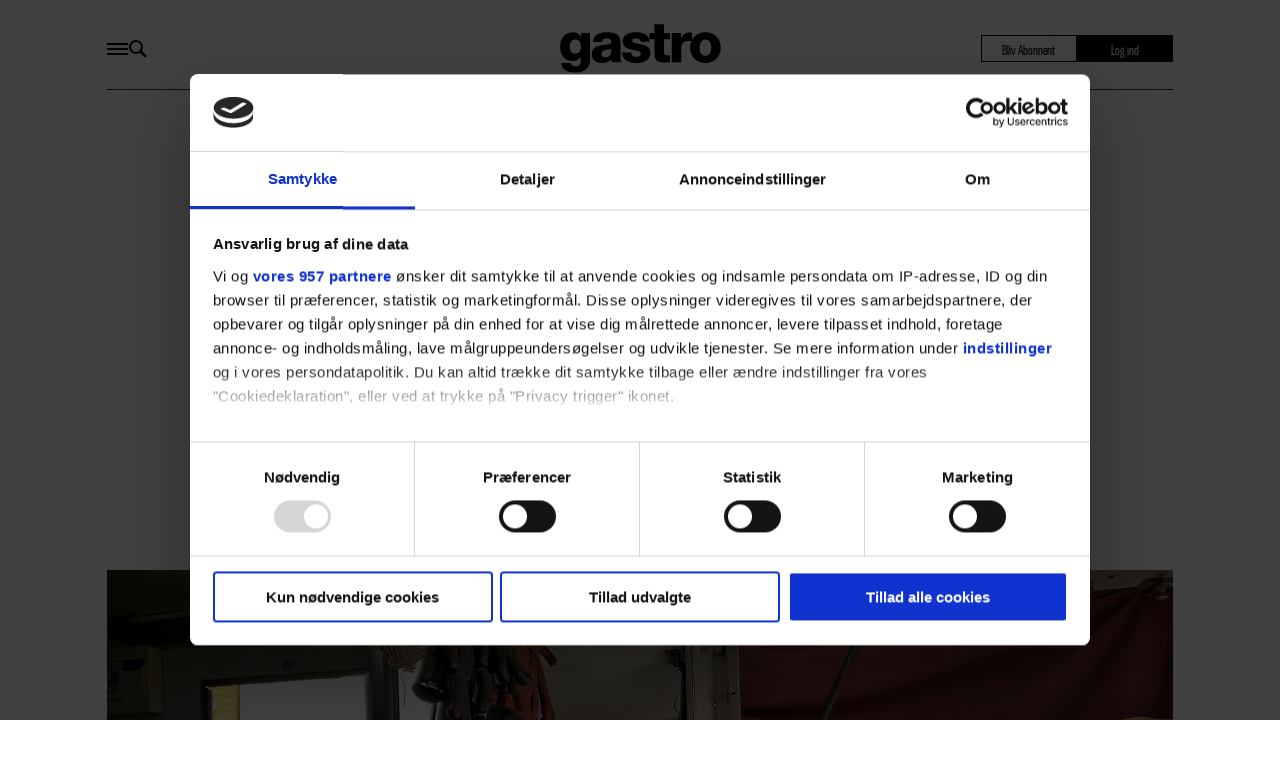

--- FILE ---
content_type: application/javascript
request_url: https://www.euroman.dk/view-resources/egmontdk/public/header.js?v=1769077231-L4
body_size: 612
content:
'use strict';

document.addEventListener('DOMContentLoaded', function () {
	const isEuromanSite =
		document.querySelector('body').getAttribute('data-shop') === 'euroman';

	if (isEuromanSite) {
		getEuromanHeaderView();
	} else {
		getAltHeaderView();
	}

	openMenuElement();
});

function getDebounced(func, wait) {
	let timeout;
	return function (...args) {
		const context = this;
		clearTimeout(timeout);
		timeout = setTimeout(() => func.apply(context, args), wait);
	};
}

function getAltHeaderView() {
	const pageHeader = document.querySelector('.pageHeader');
	const topRow = document.querySelector('.topRow');
	const headerHeight = topRow.offsetHeight;
	let prevScrollPos = window.scrollY;

	toggleHeaderLayout(pageHeader, headerHeight, prevScrollPos);

	window.addEventListener('scroll', function () {
		const currentScrollPos = window.scrollY;
		toggleHeaderLayout(pageHeader, headerHeight, currentScrollPos);
		prevScrollPos = currentScrollPos;
	});

	function toggleHeaderLayout(header, height, scrollPos) {
		if (scrollPos > height) {
			header.classList.add('smallHeader');
		}
		if (scrollPos === 0) {
			header.classList.remove('smallHeader');
		}
	}
}

function getEuromanHeaderView() {
	const body = document.querySelector('body');
	const pageHeader = document.querySelector('.pageHeader');
	let prevScrollPos = window.scrollY;

	toggleHeaderLayout(prevScrollPos);

	window.addEventListener(
		'scroll',
		getDebounced(function () {
			const currentScrollPos = window.scrollY;
			toggleHeaderLayout(currentScrollPos);
			prevScrollPos = currentScrollPos;
		}, 100)
	);

	function toggleHeaderLayout(currentScrollY) {
		if (
			currentScrollY < prevScrollPos ||
			Math.ceil(window.innerHeight + currentScrollY) >=
				document.body.offsetHeight
		) {
			pageHeader.classList.add('small-header-visible');
		} else {
			pageHeader.classList.remove('small-header-visible');
		}

		if (currentScrollY > pageHeader.offsetHeight) {
			body.classList.add('fixed-header');
			pageHeader.classList.add('small-header');
		} else {
			body.classList.remove('fixed-header');
			pageHeader.classList.remove('small-header', 'small-header-visible');
		}
	}
}

function openMenuElement() {
	const menuItems = document.querySelectorAll('.dropdownMenu .has-children');
	menuItems.forEach(function (menuItem) {
		menuItem.addEventListener('click', function (event) {
			if (event.target.classList.contains('has-children')) {
				event.target.classList.toggle('open');
			}
		});
	});
}


--- FILE ---
content_type: application/javascript
request_url: https://www.euroman.dk/view-resources/egmontdk/public/DomManipulation.js?v=1769077231-L4
body_size: 4384
content:
import { NOT_FOUND_URLS, REDIRECT_URLS } from './data.js';

const updateTagPageMarkup = (isEuromanSite) => {
	const isCMSTagPage = ['emner', 'tag'].some(
		(hostPath) =>
			document
				.querySelector('html')
				.getAttribute('data-hostpath')
				?.includes(hostPath) || false
	);

	const mainBlock =
		document.querySelector(
			'.page-content > div:nth-child(1):has(article.large-6)'
		) ||
		document.querySelector(
			'.page-content > div:nth-child(2):has(article.large-6)'
		);

	if (
		(window.location.href.includes('/emner/') ||
			window.location.href.includes('tag-page') ||
			(window.location.href.includes('/edit/') && isCMSTagPage)) &&
		(mainBlock || !isEuromanSite)
	) {
		document.querySelector('body').classList.add('tag-page');

		if (mainBlock) {
			mainBlock.classList.add('tag-page__main-block');
		}

		if (isEuromanSite) {
			const nextRow = mainBlock?.nextElementSibling;
			if (nextRow?.classList.contains('row')) {
				nextRow.classList.add('tag-page__second-block');
			}

			const secondBlock = document.querySelector('.tag-page__second-block');
			const heading = `
					<div class='tag-page__section'>
							<h3 class='tag-page__section-title'>Læs Også</h3>
					</div>`;

			if (secondBlock) {
				secondBlock.insertAdjacentHTML('afterend', heading);
			}
		}
	}
};

const removeAdsContainersForLongRead = () => {
	const isLongReadArticle = document.querySelector('.pagestyle_longread');

	if (isLongReadArticle) {
		// Remove existing ad divs without .ads-container class for long read articles
		const existingLbAds = document.querySelectorAll(
			'div[id^="euroman-lb1"]:not(.ads-container)'
		);

		existingLbAds.forEach((ad) => {
			ad.remove();
		});
	}
};

const insertHeadingMissing = (heading, selector) => {
	const headingSection = document.querySelector(selector);

	if (headingSection?.textContent.trim() === '') {
		headingSection.textContent = heading;
	}
};

const makeAdsArticlesKickerBlack = () => {
	const ADS_KICKER_NAME = 'sponsoreret indhold';

	document
		.querySelectorAll('.kicker:not(:is(.kicker--black))')
		.forEach((kicker) => {
			if (kicker?.textContent.toLowerCase().trim() === ADS_KICKER_NAME) {
				kicker.classList.add('kicker--black');
			}
		});
};

const removeTagsUnderscore = () => {
	const tags = document.querySelectorAll('.tags > a');

	if (tags) {
		tags.forEach((tag) => {
			const text = tag.textContent;
			tag.textContent = text.replace('_', '');
		});
	}
};

const moveReadSpeakSnippet = () => {
	const mostReadBlock = document.querySelector('.most-read-block');
	const readPeakSnippet = document.querySelector('.readpeak-wrapper');

	if (mostReadBlock && readPeakSnippet) {
		mostReadBlock.parentNode.insertAdjacentElement('afterend', readPeakSnippet);
	}
};

/**
 * Ensures all iframes have a title attribute for accessibility purposes
 * Checks if iframe has a title attribute and if it's not empty
 * Sets a default title 'Eksternt indhold' if missing or empty
 * This improves screen reader experience by providing context for iframe content
 */
const checkIfIframeHasTitle = () => {
	const iframes = document.querySelectorAll('iframe');

	iframes.forEach((iframe, index) => {
		if (
			!iframe.hasAttribute('title') ||
			iframe.getAttribute('title').trim() === ''
		) {
			if (index === 0) {
				iframe.setAttribute('title', 'Eksternt indhold');
			} else {
				iframe.setAttribute('title', `Eksternt indhold-${index}`);
			}
		}
	});
};

/**
 * Adds accessibility attributes to elements matching the selector
 * Sets role="banner" and aria-label with the provided text
 * Optionally executes a callback function after processing all elements
 */
const addAriaLabelToElement = (selector, ariaLabel, callback) => {
	const elements = document.querySelectorAll(selector);

	elements.forEach((element) => {
		element.setAttribute('role', 'banner');
		element.setAttribute('aria-label', ariaLabel);
	});

	if (callback) {
		callback();
	}
};

/**
 * Make article scroller IDs unique for accessibility purposes
 * This prevents duplicate IDs which violate HTML standards and cause issues
 * with screen readers
 */
const makeArticleScrollerIdsUnique = () => {
	const scrollers = document.querySelectorAll('#article-scroller-one-column');

	if (scrollers.length <= 1) {
		return; // No duplicates, nothing to do
	}

	scrollers.forEach((scroller, index) => {
		// Keep the first one as is, rename all others
		if (index > 0) {
			scroller.id = `article-scroller-one-column-${index}`;
		}
	});
};

/**
 * Add unique index to image alt text to avoid duplicate alt text
 * This helps screen readers distinguish between different images
 */
const makeImageAltTextUnique = () => {
	// Select all visible images with alt text (exclude hidden images)
	const images = document.querySelectorAll(
		'.main img[alt]:not([hidden]):not([style*="display: none"])'
	);

	images.forEach((image, index) => {
		const currentAlt = image.getAttribute('alt');
		if (currentAlt) {
			// Clean the alt text by removing file extensions and numbers
			const cleanAlt = currentAlt
				.replace(/\.(jpg|jpeg|png|webp)$/i, '') // Remove file extensions
				.replace(/\s+\d+$/, '') // Remove trailing numbers
				.trim();

			// Only modify if there's an existing alt text
			image.setAttribute('alt', `Billede ${index + 1} - ${cleanAlt}`);
		} else {
			image.setAttribute('alt', `Billede ${index + 1}`);
		}
	});
};

const removeDuplicateArticles = () => {
	const scrollerSelectors =
		'[id^="article-scroller-one-column"], .article-scroller-one-column';

	const scrollerContainers = document.querySelectorAll(scrollerSelectors);

	if (!scrollerContainers.length) {
		return;
	}

	// Get all article links
	const articleLinks = document.querySelectorAll('.article-item');
	const seenUrls = new Set();

	// Process each article link
	articleLinks.forEach((link) => {
		const href = link.getAttribute('href');

		// Skip if no URL found
		if (!href) return;

		// Normalize URL for comparison
		const normalizedHref = new URL(href, window.location.origin).pathname;

		// Check if we've seen this URL before
		if (seenUrls.has(normalizedHref)) {
			// Find the article scroller container
			const scrollerContainer = link.closest(scrollerSelectors);

			// If this is a duplicate in a scroller, remove it
			if (scrollerContainer) {
				const articleElement = link.closest('article, li');
				if (articleElement) {
					articleElement.remove();
				}
			}
		} else {
			// Add URL to seen set
			seenUrls.add(normalizedHref);
		}
	});
};

/**
 * Removes DOM elements matching the given selector if they do not contain any visible text.
 * This helps improve accessibility by removing empty elements that may confuse screen readers.
 */
const removeEmptyElements = (selector) => {
	const elements = document.querySelectorAll(selector);

	elements.forEach((el) => {
		const text = el.textContent.trim();
		if (text === '') {
			const parent = el.parentElement;
			if (
				parent &&
				(parent.tagName.match(/^H[1-6]$/i) ||
					parent.tagName.toLowerCase() === 'p')
			) {
				parent.remove();
			} else {
				el.remove();
			}
		}
	});
};

const updateFrontPageSection = () => {
	document.addEventListener('click', (event) => {
		const gameCard = event.target.closest('.game-card');

		if (gameCard) {
			const section = gameCard.getAttribute('data-gametype');

			if (window.kilkaya) {
				setTimeout(() => {
					window.kilkaya.pageview({
						section: `spil/${section}`,
					});
				}, 1000);
			}
		}
	});
};

/**
 * Initialize countdown timer for banner blocks
 * Uses data-offer-end-date attribute to calculate countdown from current time
 * Updates every second and handles countdown logic
 */
const initializeBannerCountdown = () => {
	const countdownContainers = document.querySelectorAll('.banner-block__countdown');

	if (!countdownContainers.length) {
		return;
	}

	countdownContainers.forEach((container) => {
		const daysElement = container.querySelector('.banner-block__countdown-days');
		const hoursElement = container.querySelector('.banner-block__countdown-hours');
		const minutesElement = container.querySelector('.banner-block__countdown-minutes');
		const secondsElement = container.querySelector('.banner-block__countdown-seconds');

		if (!daysElement || !hoursElement || !minutesElement || !secondsElement) {
			return; // Skip if required elements are missing
		}

		// Get the offer end date from the parent container
		const parentContainer = container.closest('.banner-block');
		const offerEndDateString = parentContainer?.getAttribute('data-offer-end-date');

		if (!offerEndDateString) {
			// If no offer end date, set everything to 0
			daysElement.textContent = '00';
			hoursElement.textContent = '00';
			minutesElement.textContent = '00';
			secondsElement.textContent = '00';
			return;
		}

		// Parse the editor date (format: '2025-09-29T16:47')
		const parseEditorDate = (dateString) => {
			// Add seconds if not provided (assume :00)
			const fullDateString = dateString.includes(':') && dateString.split(':').length === 2
				? dateString + ':00'
				: dateString;

			// Create date object (treat as local time, not UTC)
			return new Date(fullDateString);
		};

		// Declare interval variable first
		let countdownInterval;

		const updateCountdown = () => {
			const now = new Date();
			const editorDate = parseEditorDate(offerEndDateString);

			// Calculate time difference in milliseconds
			const timeDifference = editorDate.getTime() - now.getTime();

			if (timeDifference <= 0) {
				// Editor date is equal or less than current date - set to 0
				daysElement.textContent = '00';
				hoursElement.textContent = '00';
				minutesElement.textContent = '00';
				secondsElement.textContent = '00';
				clearInterval(countdownInterval);
				return;
			}

			// Calculate days, hours, minutes, seconds from time difference
			const totalSeconds = Math.floor(timeDifference / 1000);
			const days = Math.floor(totalSeconds / (24 * 60 * 60));
			const hours = Math.floor((totalSeconds % (24 * 60 * 60)) / (60 * 60));
			const minutes = Math.floor((totalSeconds % (60 * 60)) / 60);
			const seconds = totalSeconds % 60;

			// Update display
			daysElement.textContent = days.toString().padStart(2, '0');
			hoursElement.textContent = hours.toString().padStart(2, '0');
			minutesElement.textContent = minutes.toString().padStart(2, '0');
			secondsElement.textContent = seconds.toString().padStart(2, '0');
		};

		// Initial update
		updateCountdown();

		// Update every second
		countdownInterval = setInterval(updateCountdown, 1000);
	});
};

const switchLoginToProfileButton = () => {
	if (cookies.get('jwt')) {
		document.querySelector('body').classList.add('user-logged-in');
	}
};

const cookies = {
	set: function (name, value, days) {
		const expires = days
			? "; expires=" + new Date(Date.now() + days * 24 * 60 * 60 * 1000).toUTCString()
			: "";
		document.cookie = encodeURIComponent(name) + "=" + encodeURIComponent(value) + expires + "; path=/";
	},
	get: function (name) {
		const nameEQ = encodeURIComponent(name) + "=";
		const ca = document.cookie.split(';');
		for (let i = 0; i < ca.length; i++) {
			let c = ca[i];
			while (c.charAt(0) === ' ') c = c.substring(1, c.length);
			if (c.indexOf(nameEQ) === 0) {
				return decodeURIComponent(c.substring(nameEQ.length, c.length));
			}
		}
		return null;
	},
	delete: function (name) {
		document.cookie = encodeURIComponent(name) + "=; expires=Thu, 01 Jan 1970 00:00:00 GMT; path=/";
	}
};

const showPaywallTeaser = () => {
	const paywallTeaser = document.querySelector('.paywallTeaser');
	if (paywallTeaser && cookies.get('Paywall-Token')) {
		paywallTeaser.style.display = 'block';
	}
};

// Needed for SEO purposes
const updateUrl = (sectionLinkSelectors = null, oldUrls = [], newUrl = '') => {
	const sectionLinks = document.querySelectorAll(sectionLinkSelectors);

	if (!sectionLinks.length || !oldUrls.length || !newUrl) {
		return;
	}

	sectionLinks.forEach((link) => {
		const url = link.getAttribute('href');

		oldUrls.forEach((oldUrl) => {
			if (url === oldUrl) {
				link.setAttribute('href', newUrl);
			}
		});
	});
};

const removeUrl = (sectionLinkSelectors = null, oldUrls = []) => {
	const sectionLinks = document.querySelectorAll(sectionLinkSelectors);

	if (!sectionLinks.length || !oldUrls.length) {
		return;
	}

	sectionLinks.forEach((link) => {
		const url = link.getAttribute('href');

		oldUrls.forEach((oldUrl) => {
			if (url === oldUrl) {
				link.remove();
			}
		});
	});
};

document.addEventListener('DOMContentLoaded', () => {
	const isEuromanSite =
		document.querySelector('body').getAttribute('data-shop') === 'euroman';

	if (isEuromanSite) {
		removeAdsContainersForLongRead();
		makeAdsArticlesKickerBlack();
		moveReadSpeakSnippet();
		makeArticleScrollerIdsUnique();
		removeDuplicateArticles();
	} else {
		showPaywallTeaser();
		setTimeout(() => {
			updateFrontPageSection();
		}, 2000);
		removeTagsUnderscore();

		// Redirect URLs
		updateUrl('.breadcrumbs a, .bylines a', REDIRECT_URLS.ADVENT_CALENDAR.OLD, REDIRECT_URLS.ADVENT_CALENDAR.NEW);
		updateUrl('.bodytext a', REDIRECT_URLS.SECTION_PAGE.OLD, REDIRECT_URLS.SECTION_PAGE.NEW);
		updateUrl('.bylines a', REDIRECT_URLS.RECEIPT.OLD, REDIRECT_URLS.RECEIPT.NEW);
		updateUrl('.article-item', REDIRECT_URLS.NEEDLEWORK.OLD, REDIRECT_URLS.NEEDLEWORK.NEW);
		
		// Remove URLs
		removeUrl('.bodytext a', NOT_FOUND_URLS);
	}

	switchLoginToProfileButton();
	initializeBannerCountdown();
	removeEmptyElements('.paywallTeaser .login');
	makeImageAltTextUnique();
	addAriaLabelToElement('.pageHeader', 'Sidehovede');
	addAriaLabelToElement('footer.page', 'Sidefod', () => {
		const searchPopupFooter = document.querySelector(
			'.search-popup-footer footer'
		);

		if (searchPopupFooter) {
			searchPopupFooter.setAttribute('inert', '');
		}
	});
	updateTagPageMarkup(isEuromanSite);
	insertHeadingMissing('SÅDAN GØR DU', '.recipe-methods h2');

	// It's relevant only in CMS
	window.addEventListener('bannerBlockUpdateEvent', function () {
		setTimeout(() => {
			initializeBannerCountdown();
		}, 700);
	});

	setTimeout(() => {
		checkIfIframeHasTitle();
	}, 5000);
});


--- FILE ---
content_type: image/svg+xml
request_url: https://www.euroman.dk/view-resources/egmontdk/public/euroman/icons/twitter.svg
body_size: 498
content:
<svg
  xmlns="http://www.w3.org/2000/svg"
  id="icon_128488"
  width="16"
  height="16"
  viewBox="0 0 100 100">
  <path
    d="M100 22.1L100 22.1Q97.3 23.3 94.3 24.2Q91.3 25 88.2 25.3L88.2 25.3Q91.4 23.4 93.8 20.5Q96.1 17.6 97.3 14.0L97.3 14.0Q94.2 15.7 91.0 17.0Q87.7 18.3 84.2 18.9L84.2 18.9Q81.4 16.0 77.5 14.3Q73.6 12.5 69.2 12.5L69.2 12.5Q65.0 12.5 61.2 14.1L61.2 14.1Q57.5 15.7 54.7 18.5Q52.0 21.3 50.4 25L50.4 25Q48.7 28.7 48.7 33.0L48.7 33.0Q48.7 34.2 48.9 35.4Q49.0 36.5 49.2 37.7L49.2 37.7Q42.9 37.4 36.9 35.7L36.9 35.7Q30.9 34.1 25.5 31.3Q20.1 28.5 15.4 24.7L15.4 24.7Q10.7 20.9 6.9 16.2L6.9 16.2Q5.7 18.5 4.9 21.1Q4.2 23.7 4.2 26.6L4.2 26.6Q4.2 31.8 6.7 36.3Q9.2 40.8 13.3 43.7L13.3 43.7Q10.8 43.6 8.4 42.9Q6.1 42.2 4.0 41.0L4.0 41.0Q4.0 41.1 4.0 41.2Q4.0 41.2 4.0 41.3L4.0 41.3Q4.0 48.7 8.7 54.4Q13.5 60.1 20.5 61.4L20.5 61.4Q19.2 61.8 17.9 62.0Q16.5 62.1 15.0 62.1L15.0 62.1Q14.1 62.1 13.1 62.0Q12.2 61.9 11.2 61.8L11.2 61.8Q13.2 67.9 18.4 71.9Q23.6 75.9 30.4 76.1L30.4 76.1Q25.1 80.2 18.6 82.5Q12.1 84.9 4.9 84.9L4.9 84.9Q3.6 84.9 2.4 84.8Q1.2 84.7 0 84.6L0 84.6Q3.4 86.7 7.1 88.5L7.1 88.5Q10.8 90.1 14.8 91.3Q18.8 92.5 22.9 93.2L22.9 93.2Q27.1 93.8 31.4 93.8L31.4 93.8Q45.6 93.8 56.4 88.5L56.4 88.5Q67.4 83.1 74.8 74.7Q82.2 66.3 86.0 56.0L86.0 56.0Q89.8 45.5 89.8 35.4L89.8 35.4Q89.8 34.7 89.8 34.0Q89.7 33.4 89.7 32.7L89.7 32.7Q92.8 30.6 95.4 27.9Q97.9 25.2 100 22.1L100 22.1Z"
    id="path_128488" />
</svg>

--- FILE ---
content_type: image/svg+xml
request_url: https://www.euroman.dk/view-resources/egmontdk/public/euroman/icons/menu.svg
body_size: 18
content:
<svg width="22" height="12" viewBox="0 0 22 12" fill="none" xmlns="http://www.w3.org/2000/svg">
<line x1="1" y1="1" x2="20.1299" y2="1" stroke="black" stroke-width="2" stroke-linecap="square"/>
<line x1="1" y1="6" x2="20.1299" y2="6" stroke="black" stroke-width="2" stroke-linecap="square"/>
<line x1="1" y1="11" x2="20.1299" y2="11" stroke="black" stroke-width="2" stroke-linecap="square"/>
</svg>
